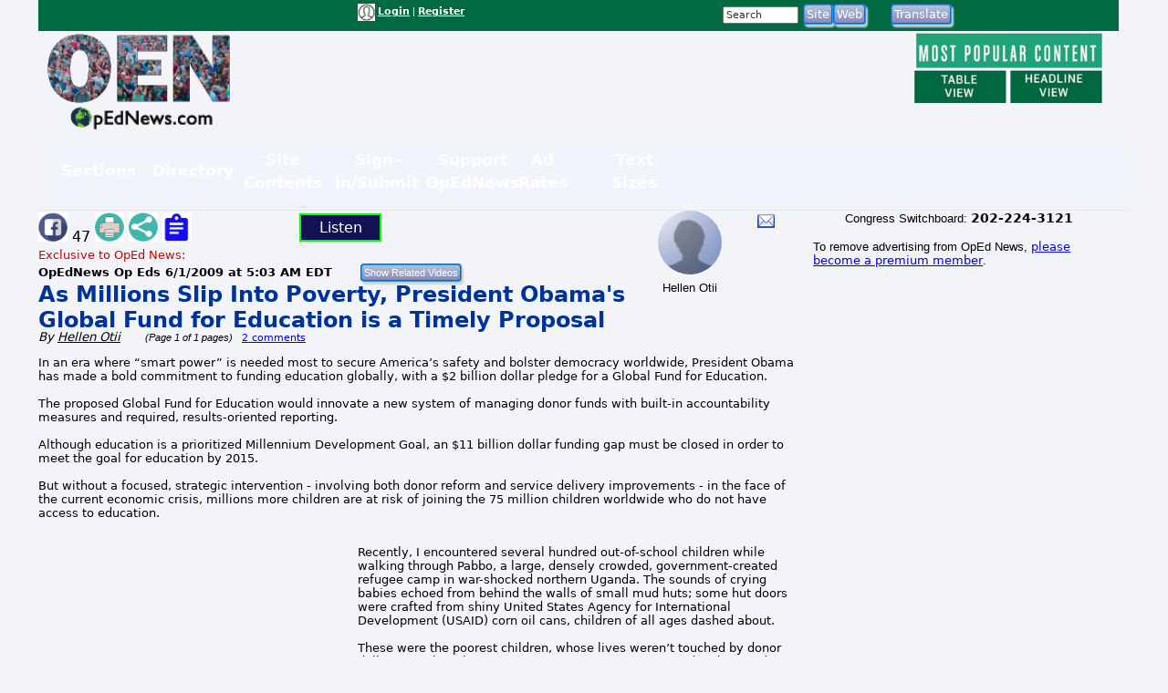

--- FILE ---
content_type: text/html; charset=utf-8
request_url: https://www.google.com/recaptcha/api2/aframe
body_size: 268
content:
<!DOCTYPE HTML><html><head><meta http-equiv="content-type" content="text/html; charset=UTF-8"></head><body><script nonce="xiMXxm-wgNzLhqKiGwAYKA">/** Anti-fraud and anti-abuse applications only. See google.com/recaptcha */ try{var clients={'sodar':'https://pagead2.googlesyndication.com/pagead/sodar?'};window.addEventListener("message",function(a){try{if(a.source===window.parent){var b=JSON.parse(a.data);var c=clients[b['id']];if(c){var d=document.createElement('img');d.src=c+b['params']+'&rc='+(localStorage.getItem("rc::a")?sessionStorage.getItem("rc::b"):"");window.document.body.appendChild(d);sessionStorage.setItem("rc::e",parseInt(sessionStorage.getItem("rc::e")||0)+1);localStorage.setItem("rc::h",'1769144485995');}}}catch(b){}});window.parent.postMessage("_grecaptcha_ready", "*");}catch(b){}</script></body></html>